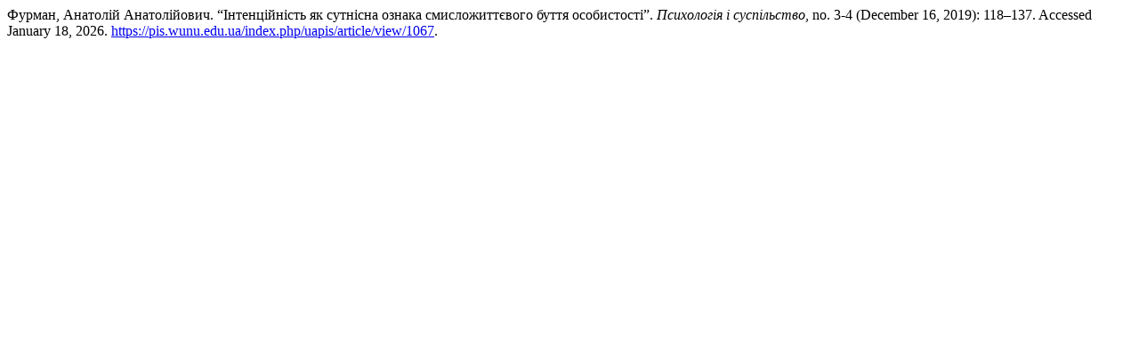

--- FILE ---
content_type: text/html; charset=utf-8
request_url: https://pis.wunu.edu.ua/index.php/uapis/citationstylelanguage/get/turabian-fullnote-bibliography?submissionId=1067&publicationId=703&issueId=98
body_size: 226
content:
<div class="csl-bib-body">
  <div class="csl-entry">Фурман, Анатолій Анатолійович. “Інтенційність як сутнісна ознака смисложиттєвого буття особистості”. <i>Психологія і суспільство</i>, no. 3-4 (December 16, 2019): 118–137. Accessed January 18, 2026. <a href="https://pis.wunu.edu.ua/index.php/uapis/article/view/1067">https://pis.wunu.edu.ua/index.php/uapis/article/view/1067</a>.</div>
</div>